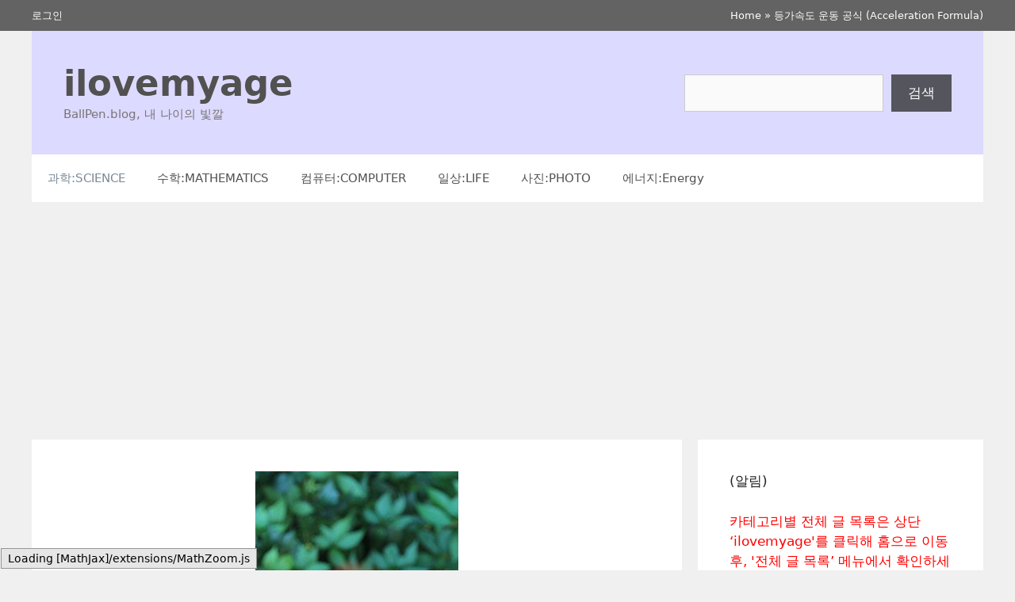

--- FILE ---
content_type: text/html; charset=utf-8
request_url: https://www.google.com/recaptcha/api2/aframe
body_size: 267
content:
<!DOCTYPE HTML><html><head><meta http-equiv="content-type" content="text/html; charset=UTF-8"></head><body><script nonce="aIHQh8AzzwzaagG2y2rWgQ">/** Anti-fraud and anti-abuse applications only. See google.com/recaptcha */ try{var clients={'sodar':'https://pagead2.googlesyndication.com/pagead/sodar?'};window.addEventListener("message",function(a){try{if(a.source===window.parent){var b=JSON.parse(a.data);var c=clients[b['id']];if(c){var d=document.createElement('img');d.src=c+b['params']+'&rc='+(localStorage.getItem("rc::a")?sessionStorage.getItem("rc::b"):"");window.document.body.appendChild(d);sessionStorage.setItem("rc::e",parseInt(sessionStorage.getItem("rc::e")||0)+1);localStorage.setItem("rc::h",'1769815163421');}}}catch(b){}});window.parent.postMessage("_grecaptcha_ready", "*");}catch(b){}</script></body></html>

--- FILE ---
content_type: text/css
request_url: https://ballpen.blog/wp-content/uploads/generatepress/fonts/fonts.css?ver=1756296280
body_size: 239
content:
:root {
--gp-font--noto-sans-math: "Noto Sans Math";
}

@font-face {
	font-display: auto;
	font-family: "Noto Sans Math";
	font-style: normal;
	font-weight: 400;
	src: url('https://ballpen.blog/wp-content/uploads/generatepress/fonts/noto-sans-math/7Aump_cpkSecTWaHRlH2hyV5UEkB81w.woff2') format('woff2');
}


--- FILE ---
content_type: text/css
request_url: https://ballpen.blog/wp-content/themes/generatepress_child/style.css?ver=1748617311
body_size: 369
content:
/*
 Theme Name:   GeneratePress Child
 Theme URI:    https://generatepress.com
 Description:  Default GeneratePress child theme
 Author:       Tom Usborne
 Author URI:   https://tomusborne.com
 Template:     generatepress
 Version:      0.1
*/












.txtBox00bg,.txtBox01bg,.txtBox02bg,.txtBox03bg,.txtBox04bg {border-style: solid; border-width: 2px; padding: 12px; word-break: break-all; }
.txtBox00bg { border-color:LightGray; background-color:rgba(211, 211, 211, 0.2); }
.txtBox01bg { border-color:DodgerBlue; background-color:rgba(30, 144, 255, 0.2); }
.txtBox02bg { border-color:LightSalmon; background-color:rgba(255, 160, 122, 0.2); } 
.txtBox03bg { border-color:Tomato; background-color:rgba(255, 99, 71, 0.2); } 
.txtBox04bg { border-color:Crimson; background-color:rgba(237, 20, 61, 0.2); }